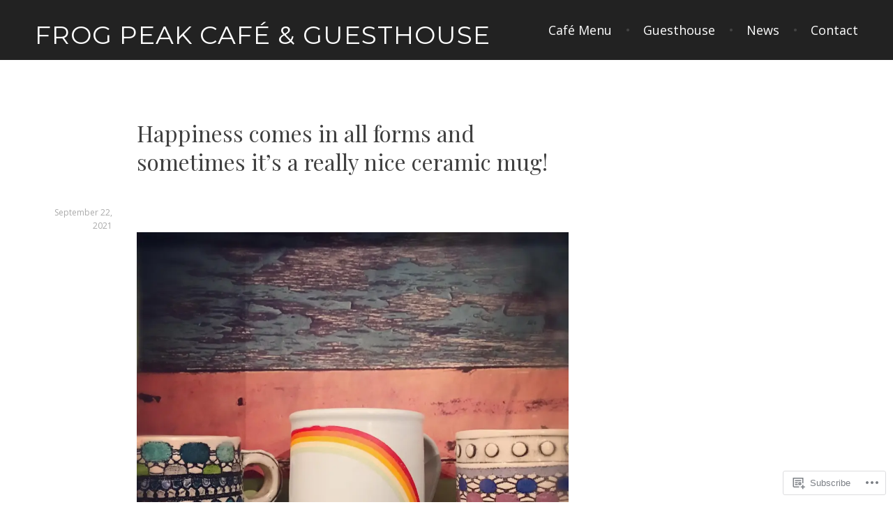

--- FILE ---
content_type: text/css;charset=utf-8
request_url: https://s0.wp.com/?custom-css=1&csblog=2iLs0&cscache=6&csrev=71
body_size: -87
content:
.content-wrapper.full-width.with-featured-image{border:1px solid #ece8e0;padding:30px 20px}